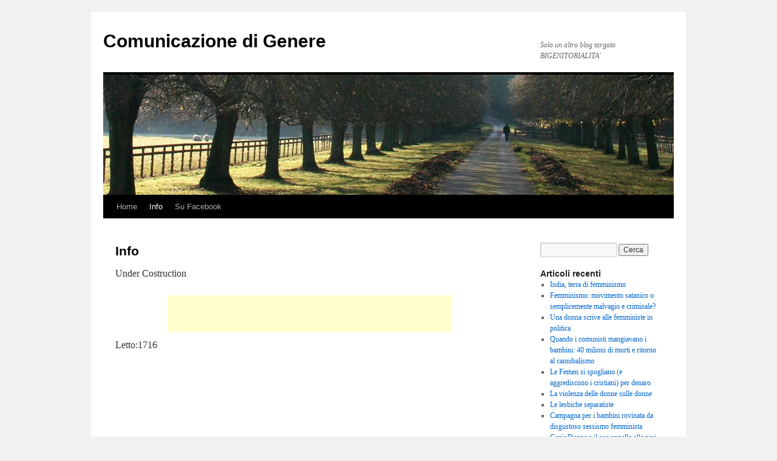

--- FILE ---
content_type: text/html; charset=UTF-8
request_url: http://www.centriantiviolenza.eu/comunicazionedigenere/info/
body_size: 42864
content:
<!DOCTYPE html>
<html lang="it-IT">
<head>
<meta charset="UTF-8" />
<title>Info | Comunicazione di Genere</title>
<link rel="profile" href="http://gmpg.org/xfn/11" />
<link rel="stylesheet" type="text/css" media="all" href="http://www.centriantiviolenza.eu/comunicazionedigenere/wp-content/themes/twentyten/style.css" />
<link rel="pingback" href="http://www.centriantiviolenza.eu/comunicazionedigenere/xmlrpc.php" />
<meta name='robots' content='max-image-preview:large' />
<link rel="alternate" type="application/rss+xml" title="Comunicazione di Genere &raquo; Feed" href="https://www.centriantiviolenza.eu/comunicazionedigenere/feed/" />
<link rel="alternate" type="application/rss+xml" title="Comunicazione di Genere &raquo; Feed dei commenti" href="https://www.centriantiviolenza.eu/comunicazionedigenere/comments/feed/" />
<link rel="alternate" type="application/rss+xml" title="Comunicazione di Genere &raquo; Info Feed dei commenti" href="https://www.centriantiviolenza.eu/comunicazionedigenere/info/feed/" />
<script type="text/javascript">
/* <![CDATA[ */
window._wpemojiSettings = {"baseUrl":"https:\/\/s.w.org\/images\/core\/emoji\/15.0.3\/72x72\/","ext":".png","svgUrl":"https:\/\/s.w.org\/images\/core\/emoji\/15.0.3\/svg\/","svgExt":".svg","source":{"concatemoji":"http:\/\/www.centriantiviolenza.eu\/comunicazionedigenere\/wp-includes\/js\/wp-emoji-release.min.js?ver=6.5.7"}};
/*! This file is auto-generated */
!function(i,n){var o,s,e;function c(e){try{var t={supportTests:e,timestamp:(new Date).valueOf()};sessionStorage.setItem(o,JSON.stringify(t))}catch(e){}}function p(e,t,n){e.clearRect(0,0,e.canvas.width,e.canvas.height),e.fillText(t,0,0);var t=new Uint32Array(e.getImageData(0,0,e.canvas.width,e.canvas.height).data),r=(e.clearRect(0,0,e.canvas.width,e.canvas.height),e.fillText(n,0,0),new Uint32Array(e.getImageData(0,0,e.canvas.width,e.canvas.height).data));return t.every(function(e,t){return e===r[t]})}function u(e,t,n){switch(t){case"flag":return n(e,"\ud83c\udff3\ufe0f\u200d\u26a7\ufe0f","\ud83c\udff3\ufe0f\u200b\u26a7\ufe0f")?!1:!n(e,"\ud83c\uddfa\ud83c\uddf3","\ud83c\uddfa\u200b\ud83c\uddf3")&&!n(e,"\ud83c\udff4\udb40\udc67\udb40\udc62\udb40\udc65\udb40\udc6e\udb40\udc67\udb40\udc7f","\ud83c\udff4\u200b\udb40\udc67\u200b\udb40\udc62\u200b\udb40\udc65\u200b\udb40\udc6e\u200b\udb40\udc67\u200b\udb40\udc7f");case"emoji":return!n(e,"\ud83d\udc26\u200d\u2b1b","\ud83d\udc26\u200b\u2b1b")}return!1}function f(e,t,n){var r="undefined"!=typeof WorkerGlobalScope&&self instanceof WorkerGlobalScope?new OffscreenCanvas(300,150):i.createElement("canvas"),a=r.getContext("2d",{willReadFrequently:!0}),o=(a.textBaseline="top",a.font="600 32px Arial",{});return e.forEach(function(e){o[e]=t(a,e,n)}),o}function t(e){var t=i.createElement("script");t.src=e,t.defer=!0,i.head.appendChild(t)}"undefined"!=typeof Promise&&(o="wpEmojiSettingsSupports",s=["flag","emoji"],n.supports={everything:!0,everythingExceptFlag:!0},e=new Promise(function(e){i.addEventListener("DOMContentLoaded",e,{once:!0})}),new Promise(function(t){var n=function(){try{var e=JSON.parse(sessionStorage.getItem(o));if("object"==typeof e&&"number"==typeof e.timestamp&&(new Date).valueOf()<e.timestamp+604800&&"object"==typeof e.supportTests)return e.supportTests}catch(e){}return null}();if(!n){if("undefined"!=typeof Worker&&"undefined"!=typeof OffscreenCanvas&&"undefined"!=typeof URL&&URL.createObjectURL&&"undefined"!=typeof Blob)try{var e="postMessage("+f.toString()+"("+[JSON.stringify(s),u.toString(),p.toString()].join(",")+"));",r=new Blob([e],{type:"text/javascript"}),a=new Worker(URL.createObjectURL(r),{name:"wpTestEmojiSupports"});return void(a.onmessage=function(e){c(n=e.data),a.terminate(),t(n)})}catch(e){}c(n=f(s,u,p))}t(n)}).then(function(e){for(var t in e)n.supports[t]=e[t],n.supports.everything=n.supports.everything&&n.supports[t],"flag"!==t&&(n.supports.everythingExceptFlag=n.supports.everythingExceptFlag&&n.supports[t]);n.supports.everythingExceptFlag=n.supports.everythingExceptFlag&&!n.supports.flag,n.DOMReady=!1,n.readyCallback=function(){n.DOMReady=!0}}).then(function(){return e}).then(function(){var e;n.supports.everything||(n.readyCallback(),(e=n.source||{}).concatemoji?t(e.concatemoji):e.wpemoji&&e.twemoji&&(t(e.twemoji),t(e.wpemoji)))}))}((window,document),window._wpemojiSettings);
/* ]]> */
</script>
<style id='wp-emoji-styles-inline-css' type='text/css'>

	img.wp-smiley, img.emoji {
		display: inline !important;
		border: none !important;
		box-shadow: none !important;
		height: 1em !important;
		width: 1em !important;
		margin: 0 0.07em !important;
		vertical-align: -0.1em !important;
		background: none !important;
		padding: 0 !important;
	}
</style>
<link rel='stylesheet' id='wp-block-library-css' href='http://www.centriantiviolenza.eu/comunicazionedigenere/wp-includes/css/dist/block-library/style.min.css?ver=6.5.7' type='text/css' media='all' />
<style id='classic-theme-styles-inline-css' type='text/css'>
/*! This file is auto-generated */
.wp-block-button__link{color:#fff;background-color:#32373c;border-radius:9999px;box-shadow:none;text-decoration:none;padding:calc(.667em + 2px) calc(1.333em + 2px);font-size:1.125em}.wp-block-file__button{background:#32373c;color:#fff;text-decoration:none}
</style>
<style id='global-styles-inline-css' type='text/css'>
body{--wp--preset--color--black: #000000;--wp--preset--color--cyan-bluish-gray: #abb8c3;--wp--preset--color--white: #ffffff;--wp--preset--color--pale-pink: #f78da7;--wp--preset--color--vivid-red: #cf2e2e;--wp--preset--color--luminous-vivid-orange: #ff6900;--wp--preset--color--luminous-vivid-amber: #fcb900;--wp--preset--color--light-green-cyan: #7bdcb5;--wp--preset--color--vivid-green-cyan: #00d084;--wp--preset--color--pale-cyan-blue: #8ed1fc;--wp--preset--color--vivid-cyan-blue: #0693e3;--wp--preset--color--vivid-purple: #9b51e0;--wp--preset--gradient--vivid-cyan-blue-to-vivid-purple: linear-gradient(135deg,rgba(6,147,227,1) 0%,rgb(155,81,224) 100%);--wp--preset--gradient--light-green-cyan-to-vivid-green-cyan: linear-gradient(135deg,rgb(122,220,180) 0%,rgb(0,208,130) 100%);--wp--preset--gradient--luminous-vivid-amber-to-luminous-vivid-orange: linear-gradient(135deg,rgba(252,185,0,1) 0%,rgba(255,105,0,1) 100%);--wp--preset--gradient--luminous-vivid-orange-to-vivid-red: linear-gradient(135deg,rgba(255,105,0,1) 0%,rgb(207,46,46) 100%);--wp--preset--gradient--very-light-gray-to-cyan-bluish-gray: linear-gradient(135deg,rgb(238,238,238) 0%,rgb(169,184,195) 100%);--wp--preset--gradient--cool-to-warm-spectrum: linear-gradient(135deg,rgb(74,234,220) 0%,rgb(151,120,209) 20%,rgb(207,42,186) 40%,rgb(238,44,130) 60%,rgb(251,105,98) 80%,rgb(254,248,76) 100%);--wp--preset--gradient--blush-light-purple: linear-gradient(135deg,rgb(255,206,236) 0%,rgb(152,150,240) 100%);--wp--preset--gradient--blush-bordeaux: linear-gradient(135deg,rgb(254,205,165) 0%,rgb(254,45,45) 50%,rgb(107,0,62) 100%);--wp--preset--gradient--luminous-dusk: linear-gradient(135deg,rgb(255,203,112) 0%,rgb(199,81,192) 50%,rgb(65,88,208) 100%);--wp--preset--gradient--pale-ocean: linear-gradient(135deg,rgb(255,245,203) 0%,rgb(182,227,212) 50%,rgb(51,167,181) 100%);--wp--preset--gradient--electric-grass: linear-gradient(135deg,rgb(202,248,128) 0%,rgb(113,206,126) 100%);--wp--preset--gradient--midnight: linear-gradient(135deg,rgb(2,3,129) 0%,rgb(40,116,252) 100%);--wp--preset--font-size--small: 13px;--wp--preset--font-size--medium: 20px;--wp--preset--font-size--large: 36px;--wp--preset--font-size--x-large: 42px;--wp--preset--spacing--20: 0.44rem;--wp--preset--spacing--30: 0.67rem;--wp--preset--spacing--40: 1rem;--wp--preset--spacing--50: 1.5rem;--wp--preset--spacing--60: 2.25rem;--wp--preset--spacing--70: 3.38rem;--wp--preset--spacing--80: 5.06rem;--wp--preset--shadow--natural: 6px 6px 9px rgba(0, 0, 0, 0.2);--wp--preset--shadow--deep: 12px 12px 50px rgba(0, 0, 0, 0.4);--wp--preset--shadow--sharp: 6px 6px 0px rgba(0, 0, 0, 0.2);--wp--preset--shadow--outlined: 6px 6px 0px -3px rgba(255, 255, 255, 1), 6px 6px rgba(0, 0, 0, 1);--wp--preset--shadow--crisp: 6px 6px 0px rgba(0, 0, 0, 1);}:where(.is-layout-flex){gap: 0.5em;}:where(.is-layout-grid){gap: 0.5em;}body .is-layout-flex{display: flex;}body .is-layout-flex{flex-wrap: wrap;align-items: center;}body .is-layout-flex > *{margin: 0;}body .is-layout-grid{display: grid;}body .is-layout-grid > *{margin: 0;}:where(.wp-block-columns.is-layout-flex){gap: 2em;}:where(.wp-block-columns.is-layout-grid){gap: 2em;}:where(.wp-block-post-template.is-layout-flex){gap: 1.25em;}:where(.wp-block-post-template.is-layout-grid){gap: 1.25em;}.has-black-color{color: var(--wp--preset--color--black) !important;}.has-cyan-bluish-gray-color{color: var(--wp--preset--color--cyan-bluish-gray) !important;}.has-white-color{color: var(--wp--preset--color--white) !important;}.has-pale-pink-color{color: var(--wp--preset--color--pale-pink) !important;}.has-vivid-red-color{color: var(--wp--preset--color--vivid-red) !important;}.has-luminous-vivid-orange-color{color: var(--wp--preset--color--luminous-vivid-orange) !important;}.has-luminous-vivid-amber-color{color: var(--wp--preset--color--luminous-vivid-amber) !important;}.has-light-green-cyan-color{color: var(--wp--preset--color--light-green-cyan) !important;}.has-vivid-green-cyan-color{color: var(--wp--preset--color--vivid-green-cyan) !important;}.has-pale-cyan-blue-color{color: var(--wp--preset--color--pale-cyan-blue) !important;}.has-vivid-cyan-blue-color{color: var(--wp--preset--color--vivid-cyan-blue) !important;}.has-vivid-purple-color{color: var(--wp--preset--color--vivid-purple) !important;}.has-black-background-color{background-color: var(--wp--preset--color--black) !important;}.has-cyan-bluish-gray-background-color{background-color: var(--wp--preset--color--cyan-bluish-gray) !important;}.has-white-background-color{background-color: var(--wp--preset--color--white) !important;}.has-pale-pink-background-color{background-color: var(--wp--preset--color--pale-pink) !important;}.has-vivid-red-background-color{background-color: var(--wp--preset--color--vivid-red) !important;}.has-luminous-vivid-orange-background-color{background-color: var(--wp--preset--color--luminous-vivid-orange) !important;}.has-luminous-vivid-amber-background-color{background-color: var(--wp--preset--color--luminous-vivid-amber) !important;}.has-light-green-cyan-background-color{background-color: var(--wp--preset--color--light-green-cyan) !important;}.has-vivid-green-cyan-background-color{background-color: var(--wp--preset--color--vivid-green-cyan) !important;}.has-pale-cyan-blue-background-color{background-color: var(--wp--preset--color--pale-cyan-blue) !important;}.has-vivid-cyan-blue-background-color{background-color: var(--wp--preset--color--vivid-cyan-blue) !important;}.has-vivid-purple-background-color{background-color: var(--wp--preset--color--vivid-purple) !important;}.has-black-border-color{border-color: var(--wp--preset--color--black) !important;}.has-cyan-bluish-gray-border-color{border-color: var(--wp--preset--color--cyan-bluish-gray) !important;}.has-white-border-color{border-color: var(--wp--preset--color--white) !important;}.has-pale-pink-border-color{border-color: var(--wp--preset--color--pale-pink) !important;}.has-vivid-red-border-color{border-color: var(--wp--preset--color--vivid-red) !important;}.has-luminous-vivid-orange-border-color{border-color: var(--wp--preset--color--luminous-vivid-orange) !important;}.has-luminous-vivid-amber-border-color{border-color: var(--wp--preset--color--luminous-vivid-amber) !important;}.has-light-green-cyan-border-color{border-color: var(--wp--preset--color--light-green-cyan) !important;}.has-vivid-green-cyan-border-color{border-color: var(--wp--preset--color--vivid-green-cyan) !important;}.has-pale-cyan-blue-border-color{border-color: var(--wp--preset--color--pale-cyan-blue) !important;}.has-vivid-cyan-blue-border-color{border-color: var(--wp--preset--color--vivid-cyan-blue) !important;}.has-vivid-purple-border-color{border-color: var(--wp--preset--color--vivid-purple) !important;}.has-vivid-cyan-blue-to-vivid-purple-gradient-background{background: var(--wp--preset--gradient--vivid-cyan-blue-to-vivid-purple) !important;}.has-light-green-cyan-to-vivid-green-cyan-gradient-background{background: var(--wp--preset--gradient--light-green-cyan-to-vivid-green-cyan) !important;}.has-luminous-vivid-amber-to-luminous-vivid-orange-gradient-background{background: var(--wp--preset--gradient--luminous-vivid-amber-to-luminous-vivid-orange) !important;}.has-luminous-vivid-orange-to-vivid-red-gradient-background{background: var(--wp--preset--gradient--luminous-vivid-orange-to-vivid-red) !important;}.has-very-light-gray-to-cyan-bluish-gray-gradient-background{background: var(--wp--preset--gradient--very-light-gray-to-cyan-bluish-gray) !important;}.has-cool-to-warm-spectrum-gradient-background{background: var(--wp--preset--gradient--cool-to-warm-spectrum) !important;}.has-blush-light-purple-gradient-background{background: var(--wp--preset--gradient--blush-light-purple) !important;}.has-blush-bordeaux-gradient-background{background: var(--wp--preset--gradient--blush-bordeaux) !important;}.has-luminous-dusk-gradient-background{background: var(--wp--preset--gradient--luminous-dusk) !important;}.has-pale-ocean-gradient-background{background: var(--wp--preset--gradient--pale-ocean) !important;}.has-electric-grass-gradient-background{background: var(--wp--preset--gradient--electric-grass) !important;}.has-midnight-gradient-background{background: var(--wp--preset--gradient--midnight) !important;}.has-small-font-size{font-size: var(--wp--preset--font-size--small) !important;}.has-medium-font-size{font-size: var(--wp--preset--font-size--medium) !important;}.has-large-font-size{font-size: var(--wp--preset--font-size--large) !important;}.has-x-large-font-size{font-size: var(--wp--preset--font-size--x-large) !important;}
.wp-block-navigation a:where(:not(.wp-element-button)){color: inherit;}
:where(.wp-block-post-template.is-layout-flex){gap: 1.25em;}:where(.wp-block-post-template.is-layout-grid){gap: 1.25em;}
:where(.wp-block-columns.is-layout-flex){gap: 2em;}:where(.wp-block-columns.is-layout-grid){gap: 2em;}
.wp-block-pullquote{font-size: 1.5em;line-height: 1.6;}
</style>
<link rel="https://api.w.org/" href="https://www.centriantiviolenza.eu/comunicazionedigenere/wp-json/" /><link rel="alternate" type="application/json" href="https://www.centriantiviolenza.eu/comunicazionedigenere/wp-json/wp/v2/pages/2" /><link rel="EditURI" type="application/rsd+xml" title="RSD" href="https://www.centriantiviolenza.eu/comunicazionedigenere/xmlrpc.php?rsd" />
<meta name="generator" content="WordPress 6.5.7" />
<link rel="canonical" href="https://www.centriantiviolenza.eu/comunicazionedigenere/info/" />
<link rel='shortlink' href='https://www.centriantiviolenza.eu/comunicazionedigenere/?p=2' />
<link rel="alternate" type="application/json+oembed" href="https://www.centriantiviolenza.eu/comunicazionedigenere/wp-json/oembed/1.0/embed?url=https%3A%2F%2Fwww.centriantiviolenza.eu%2Fcomunicazionedigenere%2Finfo%2F" />
<link rel="alternate" type="text/xml+oembed" href="https://www.centriantiviolenza.eu/comunicazionedigenere/wp-json/oembed/1.0/embed?url=https%3A%2F%2Fwww.centriantiviolenza.eu%2Fcomunicazionedigenere%2Finfo%2F&#038;format=xml" />
</head>

<body class="page-template-default page page-id-2">
<div id="wrapper" class="hfeed">
	<div id="header">
		<div id="masthead">
			<div id="branding" role="banner">
								<div id="site-title">
					<span>
						<a href="https://www.centriantiviolenza.eu/comunicazionedigenere/" title="Comunicazione di Genere" rel="home">Comunicazione di Genere</a>
					</span>
				</div>
				<div id="site-description">Solo un altro blog targato BIGENITORIALITA&#039;</div>

										<img src="http://www.centriantiviolenza.eu/comunicazionedigenere/wp-content/themes/twentyten/images/headers/path.jpg" width="940" height="198" alt="" />
								</div><!-- #branding -->

			<div id="access" role="navigation">
			  				<div class="skip-link screen-reader-text"><a href="#content" title="Vai al contenuto">Vai al contenuto</a></div>
								<div class="menu"><ul>
<li ><a href="https://www.centriantiviolenza.eu/comunicazionedigenere/">Home</a></li><li class="page_item page-item-2 current_page_item"><a href="https://www.centriantiviolenza.eu/comunicazionedigenere/info/" aria-current="page">Info</a></li>
<li class="page_item page-item-2243"><a href="https://www.centriantiviolenza.eu/comunicazionedigenere/su-facebook/">Su Facebook</a></li>
</ul></div>
			</div><!-- #access -->
		</div><!-- #masthead -->
	</div><!-- #header -->

	<div id="main">

		<div id="container">
			<div id="content" role="main">

			

				<div id="post-2" class="post-2 page type-page status-publish hentry">
											<h1 class="entry-title">Info</h1>
					
					<div class="entry-content">
						<p>Under Costruction</p>
<div style="text-align: center;margin: 3px;"><script type="text/javascript"><!--
google_ad_client = "pub-4268725654361605";
google_alternate_color = "FFFFFF";
google_ad_width = 468;
google_ad_height = 60;
google_ad_format = "468x60_as";
google_ad_type = "text_image";
google_ad_channel ="";
google_color_border = "FFFFFF";
google_color_link = "0022C9";
google_color_bg = "FFFFFF";
google_color_text = "000000";
google_color_url = "128A00";
google_ui_features = "rc:0";
//--></script>
<script type="text/javascript"
src="http://pagead2.googlesyndication.com/pagead/show_ads.js">
</script></div>Letto:1716<div class='wpfblike' style='height: 40px;'><iframe src='http://www.facebook.com/plugins/like.php?href=https://www.centriantiviolenza.eu/comunicazionedigenere/info/&amp;layout=standard&amp;show_faces=true&amp;width=400&amp;action=like&amp;colorscheme=light&amp;send=false' scrolling='no' frameborder='0' allowTransparency='true' style='border:none; overflow:hidden; width:400px;'></iframe></div>																	</div><!-- .entry-content -->
				</div><!-- #post-## -->

				
			<div id="comments">




</div><!-- #comments -->


			</div><!-- #content -->
		</div><!-- #container -->


		<div id="primary" class="widget-area" role="complementary">
			<ul class="xoxo">

<li id="search-3" class="widget-container widget_search"><form role="search" method="get" id="searchform" class="searchform" action="https://www.centriantiviolenza.eu/comunicazionedigenere/">
				<div>
					<label class="screen-reader-text" for="s">Ricerca per:</label>
					<input type="text" value="" name="s" id="s" />
					<input type="submit" id="searchsubmit" value="Cerca" />
				</div>
			</form></li>
		<li id="recent-posts-4" class="widget-container widget_recent_entries">
		<h3 class="widget-title">Articoli recenti</h3>
		<ul>
											<li>
					<a href="https://www.centriantiviolenza.eu/comunicazionedigenere/india-terra-di-femminismo/">India, terra di femminismo</a>
									</li>
											<li>
					<a href="https://www.centriantiviolenza.eu/comunicazionedigenere/guerra-femminismo-contro-religioni/">Femminismo: movimento satanico o semplicemente malvagio e criminale?</a>
									</li>
											<li>
					<a href="https://www.centriantiviolenza.eu/comunicazionedigenere/una-donna-scrive-alle-femministe-in-politica/">Una donna scrive alle femministe in politica</a>
									</li>
											<li>
					<a href="https://www.centriantiviolenza.eu/comunicazionedigenere/comunisti-mangiano-bambini/">Quando i comunisti mangiavano i bambini: 40 milioni di morti e ritorno al cannibalismo</a>
									</li>
											<li>
					<a href="https://www.centriantiviolenza.eu/comunicazionedigenere/le-femen-si-spogliano-e-aggrediscono-i-cristiani-per-denaro/">Le Femen si spogliano (e aggrediscono i cristiani) per denaro</a>
									</li>
											<li>
					<a href="https://www.centriantiviolenza.eu/comunicazionedigenere/la-violenza-delle-donne-sulle-donne/">La violenza delle donne sulle donne</a>
									</li>
											<li>
					<a href="https://www.centriantiviolenza.eu/comunicazionedigenere/lesbiche-separatiste/">Le lesbiche separatiste</a>
									</li>
											<li>
					<a href="https://www.centriantiviolenza.eu/comunicazionedigenere/terre-des-hommes/">Campagna per i bambini rovinata da disgustoso sessismo femminista</a>
									</li>
											<li>
					<a href="https://www.centriantiviolenza.eu/comunicazionedigenere/geniodonna-e-il-suo-appello-alle-pari-opportunita-vere-che-non-piace-al-femminismo-nero/">GenioDonna e il suo appello alle pari opportunità vere. Che non piace al femminismo nero.</a>
									</li>
											<li>
					<a href="https://www.centriantiviolenza.eu/comunicazionedigenere/quote-rosa-nelle-coppie-gay/">Imponiamo per legge quote rosa nelle coppie gay</a>
									</li>
											<li>
					<a href="https://www.centriantiviolenza.eu/comunicazionedigenere/comunicazionedigenere-si-dissocia-dal-femminismo/">Comunicazionedigenere si dissocia dal femminismo</a>
									</li>
											<li>
					<a href="https://www.centriantiviolenza.eu/comunicazionedigenere/maria-serenella-pignotti-attacchi-diffamatori-contro-il-prof-gardner/">Maria Serenella Pignotti: attacchi diffamatori contro il prof. Gardner</a>
									</li>
											<li>
					<a href="https://www.centriantiviolenza.eu/comunicazionedigenere/femminismo-buono/">Il femminismo buono esiste, ma è una contraddizione in termini</a>
									</li>
											<li>
					<a href="https://www.centriantiviolenza.eu/comunicazionedigenere/femminista-contro-adozioni-gay-invidiosi-della-nostra-fecondita/">Femminista contro adozioni gay: “Invidiosi della nostra fecondità”</a>
									</li>
											<li>
					<a href="https://www.centriantiviolenza.eu/comunicazionedigenere/teoria-economica-sessuale/">Perché la società penalizza gli uomini?  La risposta della teoria economica sessuale</a>
									</li>
											<li>
					<a href="https://www.centriantiviolenza.eu/comunicazionedigenere/donna-violenta/">Divorzi e paternità: ecco come la donna violenta l&#8217;uomo &#8211; di Nadia Francalacci</a>
									</li>
											<li>
					<a href="https://www.centriantiviolenza.eu/comunicazionedigenere/femministe-in-rivolta-contro-lempowerment-maschile/">Femministe in rivolta contro l&#8217;empowerment maschile</a>
									</li>
											<li>
					<a href="https://www.centriantiviolenza.eu/comunicazionedigenere/voto-alle-donne/">USA: polemica sull&#8217;opportunità del voto alle donne</a>
									</li>
											<li>
					<a href="https://www.centriantiviolenza.eu/comunicazionedigenere/impossibile-conciliare-lavoro-e-maternita-le-donne-non-reggono-i-ritmi-di-lavoro-maschili/">&#8220;Impossibile conciliare lavoro e maternità&#8221;: le donne non reggono i ritmi di lavoro maschili</a>
									</li>
											<li>
					<a href="https://www.centriantiviolenza.eu/comunicazionedigenere/sesso-e-psiche-donne-violentano-uomini/">Sesso e psiche: quando le donne violentano gli uomini &#8211; di Nadia Francalacci</a>
									</li>
											<li>
					<a href="https://www.centriantiviolenza.eu/comunicazionedigenere/non-aiutate-la-moglie-nei-lavori-di-casa-se-volete-che-lamore-duri-a-lungo/">Non aiutate la moglie nei lavori di casa se volete che l&#8217;amore duri a lungo</a>
									</li>
											<li>
					<a href="https://www.centriantiviolenza.eu/comunicazionedigenere/le-donne-sono-piu-credulone-degli-uomini/">Le donne sono più credulone degli uomini?</a>
									</li>
											<li>
					<a href="https://www.centriantiviolenza.eu/comunicazionedigenere/prostituta-denuncia-le-femministe-mi-hanno-sfruttata/">Prostituta denuncia: le femministe mi hanno sfruttata per odiare gli uomini</a>
									</li>
											<li>
					<a href="https://www.centriantiviolenza.eu/comunicazionedigenere/donna-chiama-le-polizia-perche-il-marito-non-vuole-mangiare-la-zuppa-read-more-httpnotizie-delmondo-info20100107donna-chiama-le-polizia-perche-il-marito-non-vuole-mangiare-la-zupp/">Donna denuncia il marito perché non vuole mangiare la zuppa</a>
									</li>
											<li>
					<a href="https://www.centriantiviolenza.eu/comunicazionedigenere/donne-vere-contro-violenze-vere/">Donne vere contro violenze vere</a>
									</li>
											<li>
					<a href="https://www.centriantiviolenza.eu/comunicazionedigenere/manuale-di-autodifesa-per-uomini-separati/">Manuale di autodifesa per uomini separati &#8211; versione 1.01</a>
									</li>
											<li>
					<a href="https://www.centriantiviolenza.eu/comunicazionedigenere/femminista-condannata/">Femminista condannata a 35 anni</a>
									</li>
											<li>
					<a href="https://www.centriantiviolenza.eu/comunicazionedigenere/femministe-carcere/">Femminismo: ormai un problema di delinquenza e di teppismo</a>
									</li>
											<li>
					<a href="https://www.centriantiviolenza.eu/comunicazionedigenere/ddl-957/">Il DDL 957 o vero affido condiviso: una legge per i bambini</a>
									</li>
											<li>
					<a href="https://www.centriantiviolenza.eu/comunicazionedigenere/violenza-sulle-donne/">Violenza sulle donne: no alla strumentalizzazione femminista</a>
									</li>
											<li>
					<a href="https://www.centriantiviolenza.eu/comunicazionedigenere/e-queste-della-nomenklatura-tutelerebbero-le-donne-leggete-cosa-accadde-due-anni-fa/">E queste della &#8220;nomenklatura&#8221; tutelerebbero le donne? Leggete cosa accadde due anni fa!</a>
									</li>
											<li>
					<a href="https://www.centriantiviolenza.eu/comunicazionedigenere/femministe-in-guerra-contro-la-scienza/">Femministe in guerra contro la scienza</a>
									</li>
											<li>
					<a href="https://www.centriantiviolenza.eu/comunicazionedigenere/idv-carlino/">Feminist empowerment: il Senato boccia emendamento incostituzionale</a>
									</li>
											<li>
					<a href="https://www.centriantiviolenza.eu/comunicazionedigenere/istat-femminismo/">Le statistiche dell&#8217;ISTAT sono femministe?</a>
									</li>
											<li>
					<a href="https://www.centriantiviolenza.eu/comunicazionedigenere/femminista-condannata-per-genocidio/">Femminista condannata per genocidio</a>
									</li>
											<li>
					<a href="https://www.centriantiviolenza.eu/comunicazionedigenere/femminismo-enciclopedia/">Femminismo e fascismo sono buoni perché lo dice l&#8217;enciclopedia?</a>
									</li>
											<li>
					<a href="https://www.centriantiviolenza.eu/comunicazionedigenere/facebook-censura-papa-giovanni-paolo-ii/">Facebook censura Papa Giovanni Paolo II</a>
									</li>
											<li>
					<a href="https://www.centriantiviolenza.eu/comunicazionedigenere/imu-torino/">IMU: mancano norme attuative per i separati. <br>Il Comune di Torino sollecita il Governo a provvedere.</a>
									</li>
											<li>
					<a href="https://www.centriantiviolenza.eu/comunicazionedigenere/una-legge-contro-la-gnoccofobia/">Una legge contro la gnoccofobia</a>
									</li>
											<li>
					<a href="https://www.centriantiviolenza.eu/comunicazionedigenere/le-malattie-del-femminismo-infarto-ipertensione-cancro-emorroidi/">Le malattie del femminismo: infarto, ipertensione, cancro, emorroidi</a>
									</li>
											<li>
					<a href="https://www.centriantiviolenza.eu/comunicazionedigenere/famiglia-omosessuale-disastro/">La “famiglia” omosessuale ha risultati disastrosi sui bambini</a>
									</li>
											<li>
					<a href="https://www.centriantiviolenza.eu/comunicazionedigenere/riforma-affido-condiviso/">La Grande Armata femminista in guerra contro il diritto dei bambini alla bigenitorialità</a>
									</li>
											<li>
					<a href="https://www.centriantiviolenza.eu/comunicazionedigenere/gap-salariale-uomo-donna/">Le donne guadagnano di meno perché preferiscono le facoltà letterarie a quelle scientifiche</a>
									</li>
											<li>
					<a href="https://www.centriantiviolenza.eu/comunicazionedigenere/femminismo-violazione-diritti-umani/">Femminismo e violazione dei Diritti Umani</a>
									</li>
											<li>
					<a href="https://www.centriantiviolenza.eu/comunicazionedigenere/sangue-separati/">&#8220;UNA SCIA DI SANGUE &#8211; Omicidio e suicidio fra genitori separati: analisi del fenomeno emergente&#8221; di L. Ubaldi, F. Nestola, Y. Abo Loha</a>
									</li>
											<li>
					<a href="https://www.centriantiviolenza.eu/comunicazionedigenere/uomo-violento/">Un uomo violento si confessa</a>
									</li>
											<li>
					<a href="https://www.centriantiviolenza.eu/comunicazionedigenere/femminismo-viaggia-su-matrix/">La follia del femminismo viaggia su Matrix</a>
									</li>
											<li>
					<a href="https://www.centriantiviolenza.eu/comunicazionedigenere/stefano-ciccone-chi-era-costui/">Stefano Ciccone: chi era costui?</a>
									</li>
											<li>
					<a href="https://www.centriantiviolenza.eu/comunicazionedigenere/pussy-pass/">Femminismo giudiziario: la pussy pass</a>
									</li>
											<li>
					<a href="https://www.centriantiviolenza.eu/comunicazionedigenere/mamma-orsa-uccide-il-figlio-e-si-suicida/">Mamma orsa uccide il figlio e si suicida</a>
									</li>
					</ul>

		</li><li id="popular-post-by-view" class="widget-container widget_hitcount_popularpost"><h3 class="widget-title">Popular post by view</h3><div class="wrap"><ul><br/><li><a href='https://www.centriantiviolenza.eu/comunicazionedigenere/splendida-28enne-cerca-uomo-con-guadagno-di-almeno-500mila-risponde-un-investore/'>Splendida 28enne cerca uomo con guadagno di almeno 500mila $ <br>Risponde un investitore</a> - 43232 hits</li><br/><li><a href='https://www.centriantiviolenza.eu/comunicazionedigenere/proteggere-bambini-pas/'>Perché è importante proteggere i bambini dall'alienazione genitoriale</a> - 41473 hits</li><br/><li><a href='https://www.centriantiviolenza.eu/comunicazionedigenere/lordine-nazionale-degli-psicologi-favorevole-ai-ddl-957-e-2454-affido-condiviso-vero/'>L'Ordine Nazionale degli Psicologi favorevole al vero affido condiviso</a> - 38027 hits</li><br/><li><a href='https://www.centriantiviolenza.eu/comunicazionedigenere/coppie-gay-e-la-condanna-della-cassazione-pari-diritti-con-quelle-coniugate/'>La Cassazione "CONDANNA" anche le coppie gay: pari diritti con quelle coniugate</a> - 33897 hits</li><br/><li><a href='https://www.centriantiviolenza.eu/comunicazionedigenere/assegno-di-mantenimento-come-forma-di-potere-assoluto-sui-figli-e-sullex-partner/'>Assegno di mantenimento come forma di potere assoluto sui figli e sull'ex partner</a> - 32345 hits</li><br/><li><a href='https://www.centriantiviolenza.eu/comunicazionedigenere/19-marzo-festa-del-papa-un-anno-dopo-non-e-cambiato-nulla-di-adriana-tisselli/'>19 Marzo, Festa del Papà… un anno dopo non è cambiato nulla.</a> - 24728 hits</li><br/><li><a href='https://www.centriantiviolenza.eu/comunicazionedigenere/riforma-affido-condiviso/'>La Grande Armata femminista in guerra contro il diritto dei bambini alla bigenitorialità</a> - 8793 hits</li><br/><li><a href='https://www.centriantiviolenza.eu/comunicazionedigenere/cosa-vogliono-le-donne-da-un-uomo/'>Cosa Vogliono le Donne da un Uomo?</a> - 6516 hits</li><br/><li><a href='https://www.centriantiviolenza.eu/comunicazionedigenere/maschi-pentiti/'>I maschi pentiti</a> - 6238 hits</li><br/><li><a href='https://www.centriantiviolenza.eu/comunicazionedigenere/nazifemminismo-in-rai-ne-parla-tiberio-timperi/'>Nazifemminismo. In Rai ne parla Tiberio Timperi </a> - 3901 hits</li></ul></div></li>			</ul>
		</div><!-- #primary .widget-area -->

	</div><!-- #main -->

	<div id="footer" role="contentinfo">
		<div id="colophon">



			<div id="footer-widget-area" role="complementary">

				<div id="first" class="widget-area">
					<ul class="xoxo">
						<li id="tag_cloud-4" class="widget-container widget_tag_cloud"><h3 class="widget-title">Tag</h3><div class="tagcloud"><a href="https://www.centriantiviolenza.eu/comunicazionedigenere/tag/abusi/" class="tag-cloud-link tag-link-84 tag-link-position-1" style="font-size: 10.8pt;" aria-label="abusi (2 elementi)">abusi</a>
<a href="https://www.centriantiviolenza.eu/comunicazionedigenere/tag/affidamento-condiviso/" class="tag-cloud-link tag-link-30 tag-link-position-2" style="font-size: 14.222222222222pt;" aria-label="affidamento condiviso (4 elementi)">affidamento condiviso</a>
<a href="https://www.centriantiviolenza.eu/comunicazionedigenere/tag/affido-condiviso/" class="tag-cloud-link tag-link-223 tag-link-position-3" style="font-size: 12.666666666667pt;" aria-label="affido condiviso (3 elementi)">affido condiviso</a>
<a href="https://www.centriantiviolenza.eu/comunicazionedigenere/tag/alienazione-genitoriale/" class="tag-cloud-link tag-link-61 tag-link-position-4" style="font-size: 15.466666666667pt;" aria-label="alienazione genitoriale (5 elementi)">alienazione genitoriale</a>
<a href="https://www.centriantiviolenza.eu/comunicazionedigenere/tag/bigenitorialita/" class="tag-cloud-link tag-link-24 tag-link-position-5" style="font-size: 10.8pt;" aria-label="bigenitorialità (2 elementi)">bigenitorialità</a>
<a href="https://www.centriantiviolenza.eu/comunicazionedigenere/tag/biografia/" class="tag-cloud-link tag-link-22 tag-link-position-6" style="font-size: 8pt;" aria-label="biografia (1 elemento)">biografia</a>
<a href="https://www.centriantiviolenza.eu/comunicazionedigenere/tag/censura/" class="tag-cloud-link tag-link-25 tag-link-position-7" style="font-size: 10.8pt;" aria-label="censura (2 elementi)">censura</a>
<a href="https://www.centriantiviolenza.eu/comunicazionedigenere/tag/censura-wikipedia-italia/" class="tag-cloud-link tag-link-26 tag-link-position-8" style="font-size: 8pt;" aria-label="censura wikipedia italia (1 elemento)">censura wikipedia italia</a>
<a href="https://www.centriantiviolenza.eu/comunicazionedigenere/tag/class-action/" class="tag-cloud-link tag-link-27 tag-link-position-9" style="font-size: 8pt;" aria-label="class action (1 elemento)">class action</a>
<a href="https://www.centriantiviolenza.eu/comunicazionedigenere/tag/ddl-957/" class="tag-cloud-link tag-link-193 tag-link-position-10" style="font-size: 10.8pt;" aria-label="DDL 957 (2 elementi)">DDL 957</a>
<a href="https://www.centriantiviolenza.eu/comunicazionedigenere/tag/dio-e-universo/" class="tag-cloud-link tag-link-4 tag-link-position-11" style="font-size: 8pt;" aria-label="dio e universo (1 elemento)">dio e universo</a>
<a href="https://www.centriantiviolenza.eu/comunicazionedigenere/tag/donne/" class="tag-cloud-link tag-link-14 tag-link-position-12" style="font-size: 12.666666666667pt;" aria-label="donne (3 elementi)">donne</a>
<a href="https://www.centriantiviolenza.eu/comunicazionedigenere/tag/erin-pizzey/" class="tag-cloud-link tag-link-21 tag-link-position-13" style="font-size: 10.8pt;" aria-label="Erin Pizzey (2 elementi)">Erin Pizzey</a>
<a href="https://www.centriantiviolenza.eu/comunicazionedigenere/tag/famiglia/" class="tag-cloud-link tag-link-67 tag-link-position-14" style="font-size: 10.8pt;" aria-label="famiglia (2 elementi)">famiglia</a>
<a href="https://www.centriantiviolenza.eu/comunicazionedigenere/tag/femminismo/" class="tag-cloud-link tag-link-52 tag-link-position-15" style="font-size: 22pt;" aria-label="femminismo (15 elementi)">femminismo</a>
<a href="https://www.centriantiviolenza.eu/comunicazionedigenere/tag/femministe/" class="tag-cloud-link tag-link-56 tag-link-position-16" style="font-size: 10.8pt;" aria-label="femministe (2 elementi)">femministe</a>
<a href="https://www.centriantiviolenza.eu/comunicazionedigenere/tag/gender-gap/" class="tag-cloud-link tag-link-17 tag-link-position-17" style="font-size: 10.8pt;" aria-label="gender gap (2 elementi)">gender gap</a>
<a href="https://www.centriantiviolenza.eu/comunicazionedigenere/tag/gender-violence/" class="tag-cloud-link tag-link-18 tag-link-position-18" style="font-size: 10.8pt;" aria-label="gender violence (2 elementi)">gender violence</a>
<a href="https://www.centriantiviolenza.eu/comunicazionedigenere/tag/giornalettismo-com/" class="tag-cloud-link tag-link-82 tag-link-position-19" style="font-size: 10.8pt;" aria-label="giornalettismo.com (2 elementi)">giornalettismo.com</a>
<a href="https://www.centriantiviolenza.eu/comunicazionedigenere/tag/giustizia/" class="tag-cloud-link tag-link-34 tag-link-position-20" style="font-size: 12.666666666667pt;" aria-label="giustizia (3 elementi)">giustizia</a>
<a href="https://www.centriantiviolenza.eu/comunicazionedigenere/tag/il-corpo-delle-donne/" class="tag-cloud-link tag-link-55 tag-link-position-21" style="font-size: 10.8pt;" aria-label="il corpo delle donne (2 elementi)">il corpo delle donne</a>
<a href="https://www.centriantiviolenza.eu/comunicazionedigenere/tag/infanticidio/" class="tag-cloud-link tag-link-36 tag-link-position-22" style="font-size: 12.666666666667pt;" aria-label="infanticidio (3 elementi)">infanticidio</a>
<a href="https://www.centriantiviolenza.eu/comunicazionedigenere/tag/istat/" class="tag-cloud-link tag-link-7 tag-link-position-23" style="font-size: 10.8pt;" aria-label="Istat (2 elementi)">Istat</a>
<a href="https://www.centriantiviolenza.eu/comunicazionedigenere/tag/legge-542006/" class="tag-cloud-link tag-link-29 tag-link-position-24" style="font-size: 10.8pt;" aria-label="legge 54/2006 (2 elementi)">legge 54/2006</a>
<a href="https://www.centriantiviolenza.eu/comunicazionedigenere/tag/maschile/" class="tag-cloud-link tag-link-11 tag-link-position-25" style="font-size: 10.8pt;" aria-label="maschile (2 elementi)">maschile</a>
<a href="https://www.centriantiviolenza.eu/comunicazionedigenere/tag/matrimonialisti/" class="tag-cloud-link tag-link-168 tag-link-position-26" style="font-size: 14.222222222222pt;" aria-label="matrimonialisti (4 elementi)">matrimonialisti</a>
<a href="https://www.centriantiviolenza.eu/comunicazionedigenere/tag/nazifemminismo/" class="tag-cloud-link tag-link-53 tag-link-position-27" style="font-size: 14.222222222222pt;" aria-label="nazifemminismo (4 elementi)">nazifemminismo</a>
<a href="https://www.centriantiviolenza.eu/comunicazionedigenere/tag/neofemminismo/" class="tag-cloud-link tag-link-77 tag-link-position-28" style="font-size: 10.8pt;" aria-label="neofemminismo (2 elementi)">neofemminismo</a>
<a href="https://www.centriantiviolenza.eu/comunicazionedigenere/tag/pas/" class="tag-cloud-link tag-link-60 tag-link-position-29" style="font-size: 16.555555555556pt;" aria-label="pas (6 elementi)">pas</a>
<a href="https://www.centriantiviolenza.eu/comunicazionedigenere/tag/pd/" class="tag-cloud-link tag-link-41 tag-link-position-30" style="font-size: 10.8pt;" aria-label="pd (2 elementi)">pd</a>
<a href="https://www.centriantiviolenza.eu/comunicazionedigenere/tag/religione-e-scienza/" class="tag-cloud-link tag-link-3 tag-link-position-31" style="font-size: 8pt;" aria-label="religione e scienza (1 elemento)">religione e scienza</a>
<a href="https://www.centriantiviolenza.eu/comunicazionedigenere/tag/sap/" class="tag-cloud-link tag-link-145 tag-link-position-32" style="font-size: 10.8pt;" aria-label="sap (2 elementi)">sap</a>
<a href="https://www.centriantiviolenza.eu/comunicazionedigenere/tag/statistica/" class="tag-cloud-link tag-link-8 tag-link-position-33" style="font-size: 10.8pt;" aria-label="statistica (2 elementi)">statistica</a>
<a href="https://www.centriantiviolenza.eu/comunicazionedigenere/tag/statistiche/" class="tag-cloud-link tag-link-9 tag-link-position-34" style="font-size: 8pt;" aria-label="statistiche (1 elemento)">statistiche</a>
<a href="https://www.centriantiviolenza.eu/comunicazionedigenere/tag/tribu-e-civilta/" class="tag-cloud-link tag-link-5 tag-link-position-35" style="font-size: 8pt;" aria-label="tribu e civiltà (1 elemento)">tribu e civiltà</a>
<a href="https://www.centriantiviolenza.eu/comunicazionedigenere/tag/violence/" class="tag-cloud-link tag-link-16 tag-link-position-36" style="font-size: 8pt;" aria-label="violence (1 elemento)">violence</a>
<a href="https://www.centriantiviolenza.eu/comunicazionedigenere/tag/violenza/" class="tag-cloud-link tag-link-10 tag-link-position-37" style="font-size: 18.888888888889pt;" aria-label="violenza (9 elementi)">violenza</a>
<a href="https://www.centriantiviolenza.eu/comunicazionedigenere/tag/violenza-di-genere/" class="tag-cloud-link tag-link-19 tag-link-position-38" style="font-size: 15.466666666667pt;" aria-label="violenza di genere (5 elementi)">violenza di genere</a>
<a href="https://www.centriantiviolenza.eu/comunicazionedigenere/tag/violenza-donne/" class="tag-cloud-link tag-link-59 tag-link-position-39" style="font-size: 10.8pt;" aria-label="violenza donne (2 elementi)">violenza donne</a>
<a href="https://www.centriantiviolenza.eu/comunicazionedigenere/tag/violenza-femminile/" class="tag-cloud-link tag-link-23 tag-link-position-40" style="font-size: 8pt;" aria-label="violenza femminile (1 elemento)">violenza femminile</a>
<a href="https://www.centriantiviolenza.eu/comunicazionedigenere/tag/violenza-maschile/" class="tag-cloud-link tag-link-12 tag-link-position-41" style="font-size: 10.8pt;" aria-label="violenza maschile (2 elementi)">violenza maschile</a>
<a href="https://www.centriantiviolenza.eu/comunicazionedigenere/tag/violenza-sulle-donne/" class="tag-cloud-link tag-link-13 tag-link-position-42" style="font-size: 12.666666666667pt;" aria-label="violenza sulle donne (3 elementi)">violenza sulle donne</a>
<a href="https://www.centriantiviolenza.eu/comunicazionedigenere/tag/walai/" class="tag-cloud-link tag-link-83 tag-link-position-43" style="font-size: 10.8pt;" aria-label="walai (2 elementi)">walai</a>
<a href="https://www.centriantiviolenza.eu/comunicazionedigenere/tag/wikipedia/" class="tag-cloud-link tag-link-20 tag-link-position-44" style="font-size: 8pt;" aria-label="wikipedia (1 elemento)">wikipedia</a>
<a href="https://www.centriantiviolenza.eu/comunicazionedigenere/tag/women/" class="tag-cloud-link tag-link-15 tag-link-position-45" style="font-size: 8pt;" aria-label="women (1 elemento)">women</a></div>
</li>					</ul>
				</div><!-- #first .widget-area -->




			</div><!-- #footer-widget-area -->

			<div id="site-info">
				<a href="https://www.centriantiviolenza.eu/comunicazionedigenere/" title="Comunicazione di Genere" rel="home">
					Comunicazione di Genere				</a>
			</div><!-- #site-info -->

			<div id="site-generator">
								<a href="http://wordpress.org/" title="Piattaforma personale di pubblicazione semantica">Motore utilizzato WordPress.</a>
			</div><!-- #site-generator -->

		</div><!-- #colophon -->
	</div><!-- #footer -->

</div><!-- #wrapper -->

<p align = center>&copy; 2010-2026 <a href="https://www.centriantiviolenza.eu/comunicazionedigenere"><strong>Comunicazione di Genere</strong></a> All Rights Reserved <small>-- Copyright notice by <a href="http://www.blogtrafficexchange.com/blog-copyright">Blog Copyright</a></small></p></body>
</html>


--- FILE ---
content_type: text/html; charset=utf-8
request_url: https://www.google.com/recaptcha/api2/aframe
body_size: 258
content:
<!DOCTYPE HTML><html><head><meta http-equiv="content-type" content="text/html; charset=UTF-8"></head><body><script nonce="EmdWSv3PPG-7ixyQTD7qNg">/** Anti-fraud and anti-abuse applications only. See google.com/recaptcha */ try{var clients={'sodar':'https://pagead2.googlesyndication.com/pagead/sodar?'};window.addEventListener("message",function(a){try{if(a.source===window.parent){var b=JSON.parse(a.data);var c=clients[b['id']];if(c){var d=document.createElement('img');d.src=c+b['params']+'&rc='+(localStorage.getItem("rc::a")?sessionStorage.getItem("rc::b"):"");window.document.body.appendChild(d);sessionStorage.setItem("rc::e",parseInt(sessionStorage.getItem("rc::e")||0)+1);localStorage.setItem("rc::h",'1768734311651');}}}catch(b){}});window.parent.postMessage("_grecaptcha_ready", "*");}catch(b){}</script></body></html>